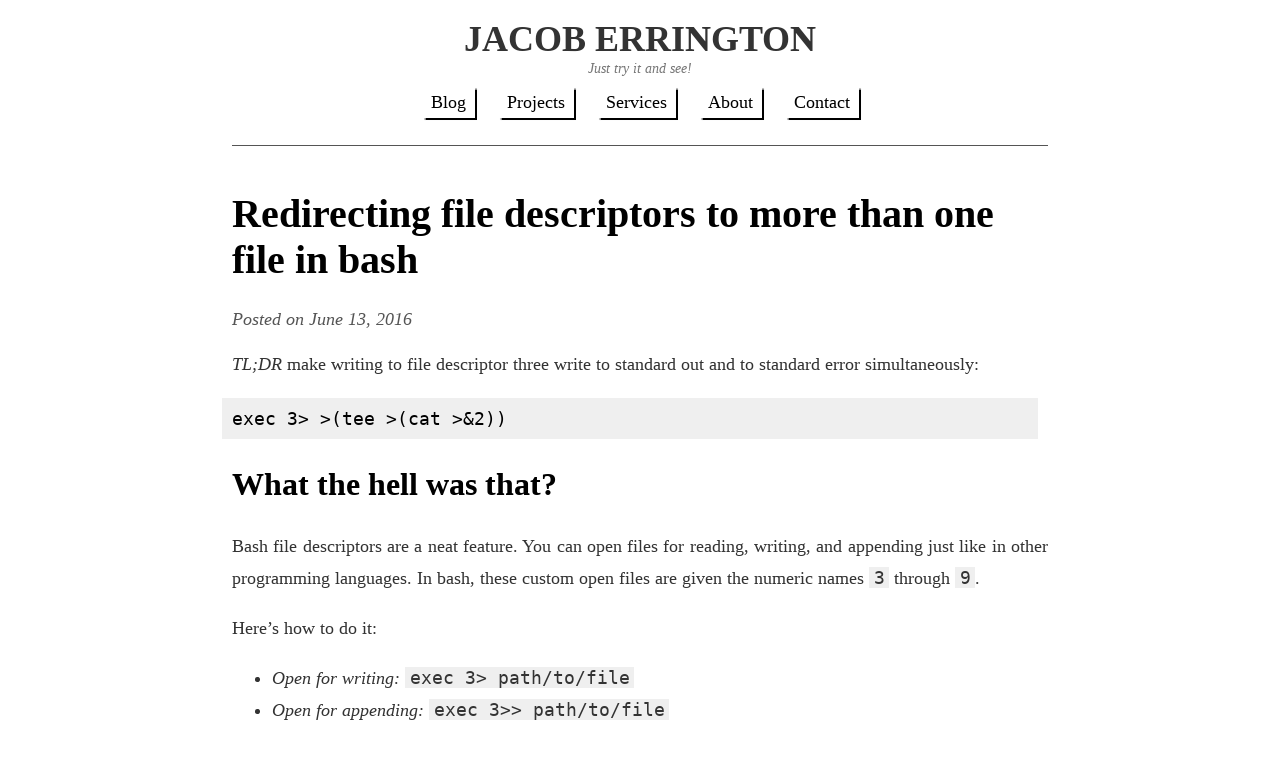

--- FILE ---
content_type: text/html
request_url: https://jerrington.me/posts/2016-06-13-multiple-redirect-bash.html
body_size: 2546
content:
<!doctype html>
<html xmlns="http://www.w3.org/1999/xhtml" xml:lang="en" lang="en">
    <head>
        <meta http-equiv="Content-Type" content="text/html; charset=UTF-8" />
        <title>
            Jacob Errington | Redirecting file descriptors to more than one file in bash
        </title>
        <link rel="stylesheet" type="text/css" href="../css/default.css" />
        <link rel="stylesheet" type="text/css" href="../css/syntax.css" />
        <script type="text/javascript" async src="https://cdn.mathjax.org/mathjax/latest/MathJax.js?config=TeX-MML-AM_CHTML">
        </script>
    </head>
    <body class="page-center">
        <div id="header">
            <div id="title">
                Jacob Errington
            </div>
            <div class="tagline">
              Just try it and see!
            </div>
            <ul id="navigation">
                <li><a href="../">Blog</a></li>
                <li><a href="../projects.html">Projects</a></li>
                <li><a href="../services.html">Services</a></li>
                <li><a href="../about.html">About</a></li>
                <li><a href="../info.html">Contact</a></li>
            </ul>
        </div>

        <div id="content" class="content">
            <h1>Redirecting file descriptors to more than one file in bash</h1>

            <div class="info">
    Posted on June 13, 2016
    
</div>

<p><em>TL;DR</em> make writing to file descriptor three write to standard out and to
standard error simultaneously:</p>
<pre><code>exec 3&gt; &gt;(tee &gt;(cat &gt;&amp;2))</code></pre>
<h2 id="what-the-hell-was-that">What the hell was that?</h2>
<p>Bash file descriptors are a neat feature. You can open files for reading,
writing, and appending just like in other programming languages. In bash, these
custom open files are given the numeric names <code>3</code> through <code>9</code>.</p>
<p>Here’s how to do it:</p>
<ul>
<li><em>Open for writing:</em> <code>exec 3&gt; path/to/file</code></li>
<li><em>Open for appending:</em> <code>exec 3&gt;&gt; path/to/file</code></li>
<li><em>Open for reading:</em> <code>exec 3&lt; path/to/file</code></li>
</ul>
<p>Even though in regular redirections such as <code>some-command &gt;some-file</code> we can
include whitespace after the <code>&gt;</code>, we can’t do that when opening files via
<code>exec</code>. Think about it: <code>exec 3 &gt; path/to/file</code> would simply be running the
<code>exec</code> command with the single argument <code>3</code>, redirecting standard output to
<code>path/to/file</code>. It makes sense, but it’s nonetheless another one of those bash
gotchas.</p>
<p>As for the file we <em>opened</em> with <code>exec</code>, <code>&gt;(tee &gt;(cat &gt;&amp;2))</code> doesn’t exactly
look like a file, now does it? That’s because it’s a <em>process substitution</em>.</p>
<p>There are several kinds of substitutions in bash:</p>
<ul>
<li><em>Variable substitution</em> is probably the most common and is the one we’re
most familiar with; a dollar sign followed by an identifier substitutes the
value of the variable associated with that identifier for the variable
substitution expression.</li>
<li><em>Command substitution</em> is also fairly common. A dollar sign followed
immediately by a parenthesized command substitutes the standard output of
the command for the command substitution expression.</li>
<li><em>Process substitution</em> is perhaps the least common of the three, but it’s
the one we use to pull off this trick. A greater-than followed by a
parenthesized expression runs the inner expression and creates a FIFO
(under <code>/dev/fd</code>) connected to its standard input. Writes to this FIFO are
sent to the standard input of the command.</li>
</ul>
<p>There are some other substitutions, such as arithmetic substitution, but it’s
no use discussing all of them here.</p>
<p>Back to our command. The outermost process substitution will create a FIFO, say
<code>/dev/fd/12</code> connected to the standard input of a <code>tee</code> command. <code>tee</code> writes
its standard input unchanged to all given files as well as to its standard
output. We give one argument to <code>tee</code> in the form of another process
substitution creating another FIFO, say <code>/dev/fd/13</code>, this time connected to
<code>cat</code>. <code>cat</code> concatenates its standard input with all given files, writing the
result to its standard output. We redirect the standard output of <code>cat</code> to its
standard error stream, which has been inherited from its parent processes,
meaning that it is the shell’s standard error stream.</p>
<p>So what happens when we write to file descriptor three, e.g. with <code>echo 'hi' &gt;&amp;3</code>? Bash will write the standard output of the <code>echo</code> command to <code>/dev/fd/12</code>
and hence to the standard input of <code>tee</code>. <code>tee</code> will forward its input to
<code>/dev/fd/13</code> and to its standard output (which is the shell’s standard output).
<code>/dev/fd/13</code> is connected to the standard input of <code>cat</code>, which will write its
input unchanged to its standard output; <code>cat</code>’s standard output has been
redirected to its standard error, which is the shell’s standard error.</p>
<p>Of course, we didn’t <em>need</em> to open file descriptor three. If we want to write
to more than one file as a one-off, we can do the process substitution on the
spot as follows.</p>
<pre><code>echo 'hello world' &gt; &gt;(tee &gt;(cat &gt;&amp;2))</code></pre>
<p>However, it can nonetheless be convenient to have a handy shortcut in the form
of <code>&gt;&amp;3</code> to mean “write to standard output and to standard error”.</p>

<script src="../js/article.js"></script>

        </div>
        <div id="footer">
            Site proudly generated by
            <a href="http://jaspervdj.be/hakyll">Hakyll</a>
            <br>
            The content on this site is under a Creative Commons Attribution 4.0 International
            License.
            <br>
            This site is open-source, and code is available on
            <a href="https://github.com/tsani/jerrington.me">Github</a>
        </div>
    </body>
</html>


--- FILE ---
content_type: text/css
request_url: https://jerrington.me/css/default.css
body_size: 3707
content:
* {
    box-sizing: border-box;
}

html {
    text-rendering: optimizeLegibility;
}

body {
    color: #333;
    font-size: 18px;
    margin: 0px auto 0px auto;
    font-family: serif;
}

code, pre {
    background-color: #efefef;
}

pre {
    width: 100%;
    max-width: 100vw;
    margin-left: -1ex;
    padding: 1ex;
}

pre > code {
    width: 100%;
    display: block;
    overflow-x: auto;
    color: black;
    padding: 0;
}

code {
    padding: 0 0.25em;
}

a {
    color: #40A2F4;
    text-decoration: none;
}

a:hover {
    color: black;
}

p, li {
    line-height: 1.82em;
}

div#header {
    padding: 1em 0;
    text-align: center;
}

div#header div.tagline {
    font-size:0.8em;
    color: #777;
    font-style: italic;
}

div#title {
    font-size: 2em;
    text-transform: uppercase;
    font-weight: bold;
}

div#header ul#navigation {
    margin: 0;
    padding: 0;
}

div#header ul#navigation a {
    text-decoration: none;
    color: black;
}

div#header ul#navigation > li {
    padding: 0 0.5em;
    margin: 0.5em;
    display: inline-block;
    box-shadow: 0.1em 0.1em 1px black;
}

.page-center {
    max-width: 8.5in;
    margin: 0 auto;
}

@media only screen and (max-width: 1080px) {
    .page-center {
        width: 100%;
        padding: 0 0.5em;
        margin: 0 auto;
    }
}

div#content {
    padding: 1em 0;
    border-top: 1px solid #555;
    border-bottom: 1px solid #555;
}

div.content p {
    text-align: justify;
}

div#footer {
    padding: 1em 0;
    text-align: right;
    font-size: small;
}

h1 {
    font-size: 2.2em;
    color: black;
}

h2 {
    font-size: 1.8em;
    color: black;
}

h3 {
    font-size: 1.4em;
    font-weight: bold;
    color: black;
}

h4 {
    font-size: 1em;
    font-weight: normal;
    font-style: italic;
    color: black;
}

div.info {
    color: #555;
    font-style: italic;
}

ul.post > li {
    margin: 0.5em 0;
    list-style-type: none;
}

ul.post span.date {
    color: #555;
    font-size: small;
}

div.col-2-photo {
    max-width: 120%;
    display: flex;
    flex-flow: row nowrap;
    justify-content: space-around;
    align-items: center;
}

div.col-2-photo > * {
    max-width: 48%;
}

img.figure-natural {
}

img.figure-huge {
    max-width: 180%;
}

img.figure-very-big {
    max-width: 150%;
}

img.figure-big {
    max-width: 120%;
}

img.figure-textwidth {
    max-width: 100%;
}

img.figure {
    display: block;
    position: relative;
    max-width: 95vw;
    left: 50%;
    -webkit-transform: translateX(-50%);
    transform: translateX(-50%);
}

div.deduction {
    display: flex;
    flex-flow: row wrap;
    justify-content: space-around;
    align-items: center;
}

div.deduction > p {
    text-align: center;
}

div.deduction > *:not(:last-child)::after {
    content: "";
    width: 1em;
}

span.inference {
    display: -webkit-inline-flex;
    display: inline-flex;
    flex-flow: column nowrap;
    justify-content: space-between;
    margin: auto auto;
}

span.inference > span {
    display: flex;
    flex-flow: row nowrap;
    justify-content: space-around;
    /* padding: 0 0.5em; */
}

span.inference > span > * {
    margin: 0 0.5em;
}

span.inference span.gap {
    flex: 1 0 1em;
}

span.inference > .infer:last-child {
    border-top: 1px solid black;
}

span.inference > .deduce:last-child {
}

aside {
    color: #777;
    font-size: 0.9em;
}

aside.aside-hidden > :first-child {
    overflow: hidden;
    white-space: nowrap;
    text-overflow: ellipsis;
}

aside.aside-hidden > :not(:first-child) {
    display: none;
}

.flex {
    display: flex;
}

.row {
    flex-flow: row nowrap;
}

.space-between {
    justify-content: space-around;
}

.align-start {
    align-items: start;
}


--- FILE ---
content_type: text/css
request_url: https://jerrington.me/css/syntax.css
body_size: 2726
content:
a.sourceLine { display: inline-block; line-height: 1.25; }
a.sourceLine { pointer-events: none; color: inherit; text-decoration: inherit; }
a.sourceLine:empty { height: 1.2em; }
code.sourceCode { white-spauto: pre; }
/* div.sourceCode { margin: 1em auto; } */
@media screen {
code.sourceCode { overflow: auto; }
}
@media print {
code.sourceCode { white-space: pre-wrap; }
a.sourceLine { text-indent: -1em; padding-left: 1em; }
}
pre.numberSource a.sourceLine
  { position: relative; left: -4em; }
pre.numberSource a.sourceLine::before
  { content: attr(title);
    position: relative; left: -1em; text-align: right; vertical-align: baseline;
    border: none; pointer-events: all; display: inline-block;
    -webkit-touch-callout: none; -webkit-user-select: none;
    -khtml-user-select: none; -moz-user-select: none;
    -ms-user-select: none; user-select: none;
    padding: 0 4px; width: 4em;
    color: #aaaaaa;
  }
pre.numberSource { margin-left: 3em; border-left: 1px solid #aaaaaa;  padding-left: 4px; }
div.sourceCode
  {  }
@media screen {
a.sourceLine::before { text-decoration: underline; }
}
code span.al { color: #ff0000; font-weight: bold; } /* Alert */
code span.an { color: #60a0b0; font-weight: bold; font-style: italic; } /* Annotation */
code span.at { color: #7d9029; } /* Attribute */
code span.bn { color: #40a070; } /* BaseN */
code span.bu { } /* BuiltIn */
code span.cf { color: #007020; font-weight: bold; } /* ControlFlow */
code span.ch { color: #4070a0; } /* Char */
code span.cn { color: #880000; } /* Constant */
code span.co { color: #60a0b0; font-style: italic; } /* Comment */
code span.cv { color: #60a0b0; font-weight: bold; font-style: italic; } /* CommentVar */
code span.do { color: #ba2121; font-style: italic; } /* Documentation */
code span.dt { color: #902000; } /* DataType */
code span.dv { color: #40a070; } /* DecVal */
code span.er { color: #ff0000; font-weight: bold; } /* Error */
code span.ex { } /* Extension */
code span.fl { color: #40a070; } /* Float */
code span.fu { color: #06287e; } /* Function */
code span.im { } /* Import */
code span.in { color: #60a0b0; font-weight: bold; font-style: italic; } /* Information */
code span.kw { color: #007020; font-weight: bold; } /* Keyword */
code span.op { color: #666666; } /* Operator */
code span.ot { color: #007020; } /* Other */
code span.pp { color: #bc7a00; } /* Preprocessor */
code span.sc { color: #4070a0; } /* SpecialChar */
code span.ss { color: #bb6688; } /* SpecialString */
code span.st { color: #4070a0; } /* String */
code span.va { color: #19177c; } /* Variable */
code span.vs { color: #4070a0; } /* VerbatimString */
code span.wa { color: #60a0b0; font-weight: bold; font-style: italic; } /* Warning */


--- FILE ---
content_type: application/javascript
request_url: https://jerrington.me/js/article.js
body_size: 549
content:
// Script loaded by posts for interactive formatting elements

function makeAsideInteractive(aside) {
    aside.classList.add('aside-hidden');
    aside.addEventListener("click", () => {
        aside.classList.toggle('aside-hidden');
    });
}

function makeAsidesInteractive() {
    const asides = document.querySelectorAll('aside');
    for (const aside of asides) {
        console.log("aside is becoming interactive!");
        makeAsideInteractive(aside);
    }
}

addEventListener("DOMContentLoaded", () => {
    makeAsidesInteractive();
});
